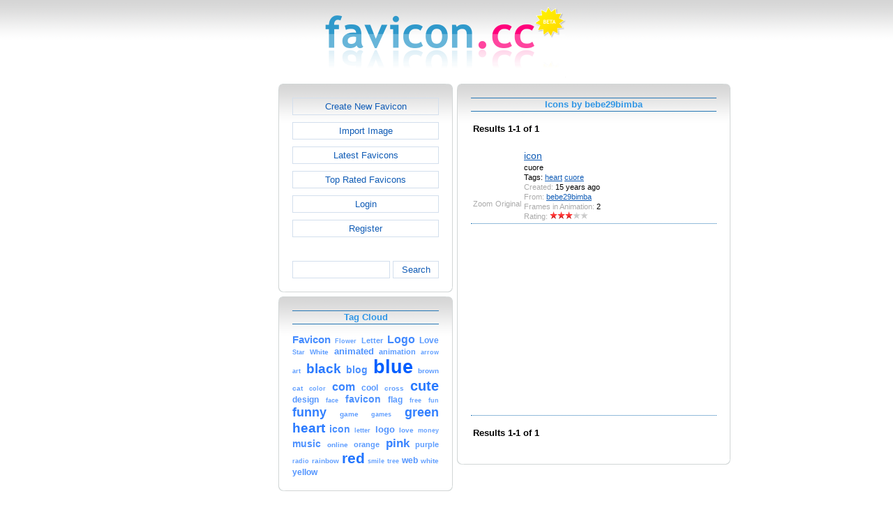

--- FILE ---
content_type: text/html; charset=utf-8
request_url: https://www.favicon.cc/?action=icon_list&user_id=57934
body_size: 2729
content:
<!DOCTYPE html><html><head><meta charset="utf-8"><link href="css/smoothness/jquery-ui.min.css" rel="stylesheet" type="text/css"><link href="css/smoothness/jquery-ui.theme.min.css" rel="stylesheet" type="text/css"><link href="css/smoothness/jquery-ui.structure.min.css" rel="stylesheet" type="text/css"><link href="css/style.css" rel="stylesheet" type="text/css">
<script async src="https://pagead2.googlesyndication.com/pagead/js/adsbygoogle.js?client=ca-pub-4145016001025405" crossorigin="anonymous"></script>
<script src="js/jquery/jquery-3.7.0.min.js"></script>
<script src="js/jquery/jquery-ui.min.js"></script>
<script src="star_rating/star_rating.js"></script>
<script src="color_picker/color_picker.js"></script>
<script src="js/image_editor.js"></script>
<link id="page_favicon" href="/favicon.ico" rel="icon" type="image/x-icon"><title>Icons by bebe29bimba - favicon.ico Generator</title><meta name="description" content="favicon.cc is a tool to create or download favicon.ico icons, that get displayed in the address bar of every browser."><meta name="keywords" content="favicon.ico, favicon, favicon generator, favicon editor, icons, free, creative commons, create, download"><meta name="robots" content="index,follow"><meta name="theme-color" content="#d5d5d5"><!-- (c) 2026 Copyright Xoron GmbH --></head><body><div><a href="/"><img src="images/favicon.cc/logo.png" alt="favicon.ico Generator" style="height: 105px; width: 350px;"></a></div><div style="text-align: center;"><div style="margin-left: auto; margin-right: auto; width: 820px;"><div style="width: 166px; float: left;"><div class="not-rounded-box" >	
		<script async src="https://pagead2.googlesyndication.com/pagead/js/adsbygoogle.js?client=ca-pub-4145016001025405"
		crossorigin="anonymous"></script>
		<ins class="adsbygoogle"
			style="display:inline-block;width:160px;height:600px"
			data-ad-client="ca-pub-4145016001025405"
			data-ad-slot="7226828822"></ins>
		<script>
		(adsbygoogle = window.adsbygoogle || []).push({});
		</script>
	</div></div><div style="float: left; width: 654px;"><div style="float: left;"><div><div class="rounded-box" ><div class="rounded-top"><div class="rounded-bottom"><div class="rounded-left"><div class="rounded-right"><div class="rounded-right-bottom"><div class="rounded-left-top"><div class="rounded-right-top"><div class="rounded-left-bottom"><div class="rounded-box-content"><div class="small_box" style="text-align: center;"><a class="fav_button" href="/">Create New Favicon</a><a class="fav_button" href="?action=import_request">Import Image</a><a class="fav_button" href="?action=icon_list">Latest Favicons</a><a class="fav_button" href="?action=icon_list&order_by_rating=1" >Top Rated Favicons</a><a class="fav_button" href="?action=personal_homepage">Login</a><a class="fav_button" href="?action=register_request&delayed_action=personal_homepage">Register</a><div style="height: 24px; text-align: left; width: 100px;"></div>
		<form id="search_form" method="get" action="?" accept-charset="utf-8">
			<input type="hidden" name="action" value="search" class="notranslate">
			<div class="search_box">
				<div>
						<input name="keywords" value="">
				</div>
				<div>
					<a class="fav_button" href="javascript: jQuery('#search_form').submit()" style=" margin-bottom: 0;">Search</a>
				</div>
				<div style="clear: both;"></div>
			</div>
		</form>
	</div></div></div></div></div></div></div></div></div></div></div></div><div><div class="rounded-box" ><div class="rounded-top"><div class="rounded-bottom"><div class="rounded-left"><div class="rounded-right"><div class="rounded-right-bottom"><div class="rounded-left-top"><div class="rounded-right-top"><div class="rounded-left-bottom"><div class="rounded-box-content"><div class="small_box"><h1>Tag Cloud</h1><div class="tag_cloud"><a href="?action=icon_list&tag_id=555"><span style="font-size: 1.12em; color: #458cff;">Favicon</span></a> <a href="?action=icon_list&tag_id=404"><span style="font-size: 0.68em; color: #67a3ff;">Flower</span></a> <a href="?action=icon_list&tag_id=196"><span style="font-size: 0.80em; color: #5e9dff;">Letter</span></a> <a href="?action=icon_list&tag_id=280"><span style="font-size: 1.17em; color: #4189ff;">Logo</span></a> <a href="?action=icon_list&tag_id=392"><span style="font-size: 0.88em; color: #5798ff;">Love</span></a> <a href="?action=icon_list&tag_id=321"><span style="font-size: 0.70em; color: #66a2ff;">Star</span></a> <a href="?action=icon_list&tag_id=361"><span style="font-size: 0.78em; color: #5f9eff;">White</span></a> <a href="?action=icon_list&tag_id=5666"><span style="font-size: 0.99em; color: #4f93ff;">animated</span></a> <a href="?action=icon_list&tag_id=3883"><span style="font-size: 0.81em; color: #5d9cff;">animation</span></a> <a href="?action=icon_list&tag_id=186"><span style="font-size: 0.68em; color: #67a3ff;">arrow</span></a> <a href="?action=icon_list&tag_id=121"><span style="font-size: 0.71em; color: #65a2ff;">art</span></a> <a href="?action=icon_list&tag_id=248"><span style="font-size: 1.46em; color: #2a7aff;">black</span></a> <a href="?action=icon_list&tag_id=534"><span style="font-size: 1.05em; color: #4b90ff;">blog</span></a> <a href="?action=icon_list&tag_id=33"><span style="font-size: 2.00em; color: #005eff;">blue</span></a> <a href="?action=icon_list&tag_id=471"><span style="font-size: 0.79em; color: #5f9dff;">brown</span></a> <a href="?action=icon_list&tag_id=249"><span style="font-size: 0.73em; color: #63a0ff;">cat</span></a> <a href="?action=icon_list&tag_id=446"><span style="font-size: 0.69em; color: #67a3ff;">color</span></a> <a href="?action=icon_list&tag_id=4609"><span style="font-size: 1.24em; color: #3b85ff;">com</span></a> <a href="?action=icon_list&tag_id=10"><span style="font-size: 0.87em; color: #5999ff;">cool</span></a> <a href="?action=icon_list&tag_id=188"><span style="font-size: 0.72em; color: #64a1ff;">cross</span></a> <a href="?action=icon_list&tag_id=1029"><span style="font-size: 1.47em; color: #297aff;">cute</span></a> <a href="?action=icon_list&tag_id=865"><span style="font-size: 0.91em; color: #5697ff;">design</span></a> <a href="?action=icon_list&tag_id=352"><span style="font-size: 0.71em; color: #65a1ff;">face</span></a> <a href="?action=icon_list&tag_id=52274"><span style="font-size: 1.03em; color: #4c91ff;">favicon</span></a> <a href="?action=icon_list&tag_id=138"><span style="font-size: 0.89em; color: #5798ff;">flag</span></a> <a href="?action=icon_list&tag_id=1004"><span style="font-size: 0.66em; color: #69a4ff;">free</span></a> <a href="?action=icon_list&tag_id=813"><span style="font-size: 0.68em; color: #67a3ff;">fun</span></a> <a href="?action=icon_list&tag_id=9"><span style="font-size: 1.35em; color: #3380ff;">funny</span></a> <a href="?action=icon_list&tag_id=75"><span style="font-size: 0.75em; color: #629fff;">game</span></a> <a href="?action=icon_list&tag_id=70"><span style="font-size: 0.71em; color: #65a1ff;">games</span></a> <a href="?action=icon_list&tag_id=34"><span style="font-size: 1.34em; color: #3380ff;">green</span></a> <a href="?action=icon_list&tag_id=157"><span style="font-size: 1.46em; color: #2a7aff;">heart</span></a> <a href="?action=icon_list&tag_id=443"><span style="font-size: 1.04em; color: #4b90ff;">icon</span></a> <a href="?action=icon_list&tag_id=52210"><span style="font-size: 0.71em; color: #65a1ff;">letter</span></a> <a href="?action=icon_list&tag_id=52259"><span style="font-size: 1.00em; color: #4f92ff;">logo</span></a> <a href="?action=icon_list&tag_id=52330"><span style="font-size: 0.76em; color: #619fff;">love</span></a> <a href="?action=icon_list&tag_id=886"><span style="font-size: 0.68em; color: #68a3ff;">money</span></a> <a href="?action=icon_list&tag_id=439"><span style="font-size: 1.02em; color: #4d91ff;">music</span></a> <a href="?action=icon_list&tag_id=1928"><span style="font-size: 0.77em; color: #609eff;">online</span></a> <a href="?action=icon_list&tag_id=185"><span style="font-size: 0.82em; color: #5c9cff;">orange</span></a> <a href="?action=icon_list&tag_id=68"><span style="font-size: 1.30em; color: #3782ff;">pink</span></a> <a href="?action=icon_list&tag_id=614"><span style="font-size: 0.82em; color: #5c9cff;">purple</span></a> <a href="?action=icon_list&tag_id=2361"><span style="font-size: 0.67em; color: #68a3ff;">radio</span></a> <a href="?action=icon_list&tag_id=338"><span style="font-size: 0.73em; color: #64a1ff;">rainbow</span></a> <a href="?action=icon_list&tag_id=7"><span style="font-size: 1.56em; color: #2275ff;">red</span></a> <a href="?action=icon_list&tag_id=485"><span style="font-size: 0.71em; color: #65a1ff;">smile</span></a> <a href="?action=icon_list&tag_id=232"><span style="font-size: 0.67em; color: #68a4ff;">tree</span></a> <a href="?action=icon_list&tag_id=759"><span style="font-size: 0.94em; color: #5395ff;">web</span></a> <a href="?action=icon_list&tag_id=52764"><span style="font-size: 0.73em; color: #64a1ff;">white</span></a> <a href="?action=icon_list&tag_id=8"><span style="font-size: 0.94em; color: #5395ff;">yellow</span></a> </div></div></div></div></div></div></div></div></div></div></div></div></div><div></div><div></div></div><div style="float: left;"><div><div class="rounded-box" ><div class="rounded-top"><div class="rounded-bottom"><div class="rounded-left"><div class="rounded-right"><div class="rounded-right-bottom"><div class="rounded-left-top"><div class="rounded-right-top"><div class="rounded-left-bottom"><div class="rounded-box-content"><div class="large_box"><div style="overflow: auto;"><h1>Icons by bebe29bimba</h1></div><div style="font-weight: bold; margin-bottom: 1em;"><table style="width: 100%;"><tr><td style="text-align: left;">Results 1-1 of 1</td></tr></table></div><div class="icon_row"><table style="text-align: center; padding: 0px;"><tbody><tr style="vertical-align: middle;"><td><a href="?action=icon&file_id=214900"><img oncontextmenu="return false" src="favicon/900/214/favicon.ico" height="96" width="96" alt="" class="zoomed"></a></td><td><a href="?action=icon&file_id=214900"><img oncontextmenu="return false" src="favicon/900/214/favicon.ico" height="16" width="16" alt=""></a></td><td colspan="1" rowspan="2" style="text-align: left; vertical-align: top;"><div style="max-width: 240px; overflow: auto;"><span style="font-size: 1.3em;"><a href="?action=icon&file_id=214900">icon</a></span></div><div style="max-width: 240px; overflow: auto;">cuore</div><div style="max-width: 240px; overflow: auto;">Tags: <a href="?action=icon_list&tag_id=157">heart</a> <a href="?action=icon_list&tag_id=8444">cuore</a> </div><div style="max-width: 240px; overflow: auto;"><span style="color: #AAAAAA;">Created:</span> 15 years ago</div><div style="max-width: 240px; overflow: auto;"><span style="color: #AAAAAA;">From:</span> <a href="?action=icon_list&user_id=57934">bebe29bimba</a></div><div style="max-width: 240px; overflow: auto;"><span style="color: #AAAAAA;">Frames in Animation:</span> 2</div><div style="max-width: 240px; overflow: auto;"><span style="color: #AAAAAA;">Rating:</span> <img style="height: 11px; width: 11px;" src="images/star.gif" alt=""><img style="height: 11px; width: 11px;" src="images/star.gif" alt=""><img style="height: 11px; width: 11px;" src="images/star.gif" alt=""><img style="height: 11px; width: 11px;" src="images/no_star.gif" alt=""><img style="height: 11px; width: 11px;" src="images/no_star.gif" alt=""></div></td></tr><tr><td><span style="color: #AAAAAA;">Zoom</span></td><td><span style="color: #AAAAAA;">Original</span></td></tr></tbody></table></div><div class="icon_row" style="width: 100%; text-align: center; margin-top: 1em; padding-bottom: 1em;">	
		<script async src="https://pagead2.googlesyndication.com/pagead/js/adsbygoogle.js?client=ca-pub-4145016001025405"
		crossorigin="anonymous"></script>
		<ins class="adsbygoogle"
			style="display:inline-block;width:300px;height:250px"
			data-ad-client="ca-pub-4145016001025405"
			data-ad-slot="2606985588"></ins>
		<script>
		(adsbygoogle = window.adsbygoogle || []).push({});
		</script>
	</div><div style="height: 1em;"></div><div style="font-weight: bold; margin-bottom: 1em;"><table style="width: 100%;"><tr><td style="text-align: left;">Results 1-1 of 1</td></tr></table></div></div></div></div></div></div></div></div></div></div></div></div></div></div><div style="clear: both;"></div></div><div style="clear: both;"></div></div></div>
		<div style="margin-top: 1em;">
	
			<hr>
			<span class="footer">
				&copy; 2026 Xoron GmbH
				- <a href="/">Home</a> 
				- <a rel="nofollow" href="/?action=about_us">About us</a>
				- <a rel="nofollow" href="/?action=privacy">Privacy</a>
				- <a rel="nofollow" href="/?action=terms_and_conditions">Terms and Conditions</a>
				- <a rel="nofollow" href="/?action=send_email_request">Contact</a>
			
			</span>
			<br>
		</div>
	</body></html>

--- FILE ---
content_type: text/html; charset=utf-8
request_url: https://www.google.com/recaptcha/api2/aframe
body_size: 267
content:
<!DOCTYPE HTML><html><head><meta http-equiv="content-type" content="text/html; charset=UTF-8"></head><body><script nonce="-TehYW1pB9DY3K5sj97amA">/** Anti-fraud and anti-abuse applications only. See google.com/recaptcha */ try{var clients={'sodar':'https://pagead2.googlesyndication.com/pagead/sodar?'};window.addEventListener("message",function(a){try{if(a.source===window.parent){var b=JSON.parse(a.data);var c=clients[b['id']];if(c){var d=document.createElement('img');d.src=c+b['params']+'&rc='+(localStorage.getItem("rc::a")?sessionStorage.getItem("rc::b"):"");window.document.body.appendChild(d);sessionStorage.setItem("rc::e",parseInt(sessionStorage.getItem("rc::e")||0)+1);localStorage.setItem("rc::h",'1768528382643');}}}catch(b){}});window.parent.postMessage("_grecaptcha_ready", "*");}catch(b){}</script></body></html>